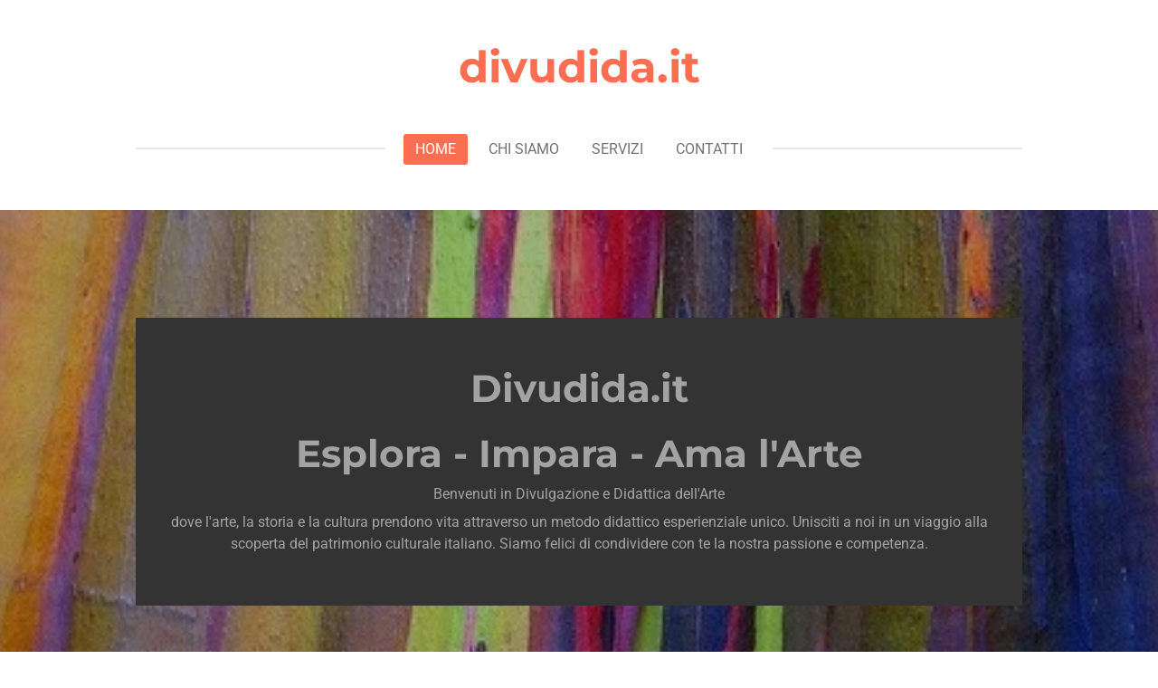

--- FILE ---
content_type: text/html; charset=UTF-8
request_url: https://www.divudida.it/index.php?option=com_content&view=article&id=179:visita-guidata-chiesa-sant-antonio-abate-garna&catid=20:visite-guidate&Itemid=161
body_size: 8432
content:
<!DOCTYPE html>
<html lang="it">
    <head>
        <meta http-equiv="Content-Type" content="text/html; charset=utf-8">
        <meta name="viewport" content="width=device-width, initial-scale=1.0, maximum-scale=5.0">
        <meta http-equiv="X-UA-Compatible" content="IE=edge">
        <link rel="canonical" href="https://www.divudida.it/">
        <link rel="sitemap" type="application/xml" href="https://www.divudida.it/index.php/sitemap.xml">
        <meta property="og:title" content="divudida.it">
        <meta property="og:url" content="https://www.divudida.it/">
        <base href="https://www.divudida.it/">
        <meta name="description" property="og:description" content="">
                <script nonce="9331a933c6969c801c496bd8a0ec78f8">
            
            window.JOUWWEB = window.JOUWWEB || {};
            window.JOUWWEB.application = window.JOUWWEB.application || {};
            window.JOUWWEB.application = {"backends":[{"domain":"jouwweb.nl","freeDomain":"jouwweb.site"},{"domain":"webador.com","freeDomain":"webadorsite.com"},{"domain":"webador.de","freeDomain":"webadorsite.com"},{"domain":"webador.fr","freeDomain":"webadorsite.com"},{"domain":"webador.es","freeDomain":"webadorsite.com"},{"domain":"webador.it","freeDomain":"webadorsite.com"},{"domain":"jouwweb.be","freeDomain":"jouwweb.site"},{"domain":"webador.ie","freeDomain":"webadorsite.com"},{"domain":"webador.co.uk","freeDomain":"webadorsite.com"},{"domain":"webador.at","freeDomain":"webadorsite.com"},{"domain":"webador.be","freeDomain":"webadorsite.com"},{"domain":"webador.ch","freeDomain":"webadorsite.com"},{"domain":"webador.ch","freeDomain":"webadorsite.com"},{"domain":"webador.mx","freeDomain":"webadorsite.com"},{"domain":"webador.com","freeDomain":"webadorsite.com"},{"domain":"webador.dk","freeDomain":"webadorsite.com"},{"domain":"webador.se","freeDomain":"webadorsite.com"},{"domain":"webador.no","freeDomain":"webadorsite.com"},{"domain":"webador.fi","freeDomain":"webadorsite.com"},{"domain":"webador.ca","freeDomain":"webadorsite.com"},{"domain":"webador.ca","freeDomain":"webadorsite.com"},{"domain":"webador.pl","freeDomain":"webadorsite.com"},{"domain":"webador.com.au","freeDomain":"webadorsite.com"},{"domain":"webador.nz","freeDomain":"webadorsite.com"}],"editorLocale":"it-IT","editorTimezone":"Europe\/Rome","editorLanguage":"it","analytics4TrackingId":"G-E6PZPGE4QM","analyticsDimensions":[],"backendDomain":"www.webador.it","backendShortDomain":"webador.it","backendKey":"webador-it","freeWebsiteDomain":"webadorsite.com","noSsl":false,"build":{"reference":"4b57889"},"linkHostnames":["www.jouwweb.nl","www.webador.com","www.webador.de","www.webador.fr","www.webador.es","www.webador.it","www.jouwweb.be","www.webador.ie","www.webador.co.uk","www.webador.at","www.webador.be","www.webador.ch","fr.webador.ch","www.webador.mx","es.webador.com","www.webador.dk","www.webador.se","www.webador.no","www.webador.fi","www.webador.ca","fr.webador.ca","www.webador.pl","www.webador.com.au","www.webador.nz"],"assetsUrl":"https:\/\/assets.jwwb.nl","loginUrl":"https:\/\/www.webador.it\/index.php\/login","publishUrl":"https:\/\/www.webador.it\/index.php\/v2\/website\/7271381\/publish-proxy","adminUserOrIp":false,"pricing":{"plans":{"lite":{"amount":"700","currency":"EUR"},"pro":{"amount":"1200","currency":"EUR"},"business":{"amount":"2400","currency":"EUR"}},"yearlyDiscount":{"price":{"amount":"0","currency":"EUR"},"ratio":0,"percent":"0%","discountPrice":{"amount":"0","currency":"EUR"},"termPricePerMonth":{"amount":"0","currency":"EUR"},"termPricePerYear":{"amount":"0","currency":"EUR"}}},"hcUrl":{"add-product-variants":"https:\/\/help.webador.com\/hc\/it\/articles\/29426751649809","basic-vs-advanced-shipping":"https:\/\/help.webador.com\/hc\/it\/articles\/29426731685777","html-in-head":"https:\/\/help.webador.com\/hc\/it\/articles\/29426689990033","link-domain-name":"https:\/\/help.webador.com\/hc\/it\/articles\/29426688803345","optimize-for-mobile":"https:\/\/help.webador.com\/hc\/it\/articles\/29426707033617","seo":"https:\/\/help.webador.com\/hc\/it\/categories\/29387178511377","transfer-domain-name":"https:\/\/help.webador.com\/hc\/it\/articles\/29426715688209","website-not-secure":"https:\/\/help.webador.com\/hc\/it\/articles\/29426706659729"}};
            window.JOUWWEB.brand = {"type":"webador","name":"Webador","domain":"Webador.it","supportEmail":"assistenza@webador.it"};
                    
                window.JOUWWEB = window.JOUWWEB || {};
                window.JOUWWEB.websiteRendering = {"locale":"it-IT","timezone":"Europe\/Rome","routes":{"api\/upload\/product-field":"\/index.php\/_api\/upload\/product-field","checkout\/cart":"\/index.php\/cart","payment":"\/index.php\/complete-order\/:publicOrderId","payment\/forward":"\/index.php\/complete-order\/:publicOrderId\/forward","public-order":"\/index.php\/order\/:publicOrderId","checkout\/authorize":"\/index.php\/cart\/authorize\/:gateway","wishlist":"\/index.php\/wishlist"}};
                                                    window.JOUWWEB.website = {"id":7271381,"locale":"it-IT","enabled":true,"title":"divudida.it","hasTitle":true,"roleOfLoggedInUser":null,"ownerLocale":"it-IT","plan":"lite","freeWebsiteDomain":"webadorsite.com","backendKey":"webador-it","currency":"EUR","defaultLocale":"it-IT","url":"https:\/\/www.divudida.it\/","homepageSegmentId":31327624,"category":"website","isOffline":false,"isPublished":true,"locales":["it-IT"],"allowed":{"ads":true,"credits":false,"externalLinks":true,"slideshow":true,"customDefaultSlideshow":false,"hostedAlbums":false,"moderators":false,"mailboxQuota":1,"statisticsVisitors":false,"statisticsDetailed":false,"statisticsMonths":0,"favicon":false,"password":false,"freeDomains":0,"freeMailAccounts":0,"canUseLanguages":false,"fileUpload":false,"legacyFontSize":false,"webshop":false,"products":-1,"imageText":false,"search":false,"audioUpload":false,"videoUpload":0,"allowDangerousForms":false,"allowHtmlCode":false,"mobileBar":false,"sidebar":false,"poll":false,"allowCustomForms":false,"allowBusinessListing":false,"allowCustomAnalytics":false,"allowAccountingLink":false,"digitalProducts":false,"sitemapElement":false},"mobileBar":{"enabled":false,"theme":"accent","email":{"active":true},"location":{"active":true},"phone":{"active":true},"whatsapp":{"active":false},"social":{"active":false,"network":"facebook"}},"webshop":{"enabled":false,"currency":"EUR","taxEnabled":false,"taxInclusive":true,"vatDisclaimerVisible":false,"orderNotice":null,"orderConfirmation":null,"freeShipping":false,"freeShippingAmount":"0.00","shippingDisclaimerVisible":false,"pickupAllowed":false,"couponAllowed":false,"detailsPageAvailable":true,"socialMediaVisible":false,"termsPage":null,"termsPageUrl":null,"extraTerms":null,"pricingVisible":true,"orderButtonVisible":true,"shippingAdvanced":false,"shippingAdvancedBackEnd":false,"soldOutVisible":true,"backInStockNotificationEnabled":true,"canAddProducts":true,"nextOrderNumber":1,"allowedServicePoints":[],"sendcloudConfigured":false,"sendcloudFallbackPublicKey":"a3d50033a59b4a598f1d7ce7e72aafdf","taxExemptionAllowed":true,"invoiceComment":null,"emptyCartVisible":true,"minimumOrderPrice":null,"productNumbersEnabled":false,"wishlistEnabled":true,"hideTaxOnCart":false},"isTreatedAsWebshop":false};                            window.JOUWWEB.cart = {"products":[],"coupon":null,"shippingCountryCode":null,"shippingChoice":null,"breakdown":[]};                            window.JOUWWEB.scripts = [];                        window.parent.JOUWWEB.colorPalette = window.JOUWWEB.colorPalette;
        </script>
                <title>divudida.it</title>
                                            <link href="https://assets.jwwb.nl/assets/brand/webador/icon/favicon.png?bust=2299e1307cbb69076146" rel="shortcut icon">                                                <link href="https://assets.jwwb.nl/assets/brand/webador/icon/favicon.png?bust=2299e1307cbb69076146" rel="icon">                                        <meta property="og:image" content="https&#x3A;&#x2F;&#x2F;primary.jwwb.nl&#x2F;public&#x2F;j&#x2F;v&#x2F;c&#x2F;temp-qnasyziplbdqaoicowyj&#x2F;putti-high.jpg">
                                    <meta name="twitter:card" content="summary_large_image">
                        <meta property="twitter:image" content="https&#x3A;&#x2F;&#x2F;primary.jwwb.nl&#x2F;public&#x2F;j&#x2F;v&#x2F;c&#x2F;temp-qnasyziplbdqaoicowyj&#x2F;putti-high.jpg">
                                        <link
                rel="alternate"
                hreflang="it"
                href="https://www.divudida.it/"
            >
                                            <script src="https://plausible.io/js/script.manual.js" nonce="9331a933c6969c801c496bd8a0ec78f8" data-turbo-track="reload" defer data-domain="shard6.jouwweb.nl"></script>
<link rel="stylesheet" type="text/css" href="https://gfonts.jwwb.nl/css?display=fallback&amp;family=Roboto%3A400%2C700%2C400italic%2C700italic%7CMontserrat%3A400%2C700%2C400italic%2C700italic" nonce="9331a933c6969c801c496bd8a0ec78f8" data-turbo-track="dynamic">
<script src="https://assets.jwwb.nl/assets/build/website-rendering/it-IT.js?bust=4a17973363e6d280889d" nonce="9331a933c6969c801c496bd8a0ec78f8" data-turbo-track="reload" defer></script>
<script src="https://assets.jwwb.nl/assets/website-rendering/runtime.e155993011efc7175f1d.js?bust=9c9da86aa25b93d0d097" nonce="9331a933c6969c801c496bd8a0ec78f8" data-turbo-track="reload" defer></script>
<script src="https://assets.jwwb.nl/assets/website-rendering/812.881ee67943804724d5af.js?bust=78ab7ad7d6392c42d317" nonce="9331a933c6969c801c496bd8a0ec78f8" data-turbo-track="reload" defer></script>
<script src="https://assets.jwwb.nl/assets/website-rendering/main.1b6d8d1b0a1591358b94.js?bust=622d7a089b31aacec880" nonce="9331a933c6969c801c496bd8a0ec78f8" data-turbo-track="reload" defer></script>
<link rel="preload" href="https://assets.jwwb.nl/assets/website-rendering/styles.fe615cbe702fd3e65b4d.css?bust=585f72bc049874908885" as="style">
<link rel="preload" href="https://assets.jwwb.nl/assets/website-rendering/fonts/icons-website-rendering/font/website-rendering.woff2?bust=bd2797014f9452dadc8e" as="font" crossorigin>
<link rel="preconnect" href="https://gfonts.jwwb.nl">
<link rel="stylesheet" type="text/css" href="https://assets.jwwb.nl/assets/website-rendering/styles.fe615cbe702fd3e65b4d.css?bust=585f72bc049874908885" nonce="9331a933c6969c801c496bd8a0ec78f8" data-turbo-track="dynamic">
<link rel="preconnect" href="https://assets.jwwb.nl">
<link rel="stylesheet" type="text/css" href="https://primary.jwwb.nl/public/j/v/c/temp-qnasyziplbdqaoicowyj/style.css?bust=1768827252" nonce="9331a933c6969c801c496bd8a0ec78f8" data-turbo-track="dynamic">    </head>
    <body
        id="top"
        class="jw-is-no-slideshow jw-header-is-text jw-is-segment-page jw-is-frontend jw-is-no-sidebar jw-is-no-messagebar jw-is-no-touch-device jw-is-no-mobile"
                                    data-jouwweb-page="31327624"
                                                data-jouwweb-segment-id="31327624"
                                                data-jouwweb-segment-type="page"
                                                data-template-threshold="1020"
                                                data-template-name="clean"
                            itemscope
        itemtype="https://schema.org/WebSite"
    >
                                    <meta itemprop="url" content="https://www.divudida.it/">
        <a href="#main-content" class="jw-skip-link">
            Vai al contenuto principale        </a>
        <div class="jw-background"></div>
        <div class="jw-body">
            <div class="jw-mobile-menu jw-mobile-is-text js-mobile-menu">
            <span class="jw-mobile-menu__button jw-mobile-menu__button--dummy"></span>        <div class="jw-mobile-header jw-mobile-header--text">
        <span            class="jw-mobile-header-content"
                        >
                                        <div class="jw-mobile-text">
                    divudida.it                </div>
                    </span>
    </div>

    
            <button
            type="button"
            class="jw-mobile-menu__button jw-mobile-toggle"
            aria-label="Pulsante Menu"
        >
            <span class="jw-icon-burger"></span>
        </button>
    </div>
            <div class="topmenu">
    <header>
        <div class="topmenu-inner js-topbar-content-container">
            <div class="jw-header-logo">
        <div
    class="jw-header jw-header-title-container jw-header-text jw-header-text-toggle"
    data-stylable="true"
>
    <h1        id="jw-header-title"
        class="jw-header-title"
            >
        divudida.it    </h1>
</div>
</div>
            <nav class="menu jw-menu-copy">
                <ul
    id="jw-menu"
    class="jw-menu jw-menu-horizontal"
            >
            <li
    class="jw-menu-item jw-menu-is-active"
>
        <a        class="jw-menu-link js-active-menu-item"
        href="/"                                            data-page-link-id="31327624"
                            >
                <span class="">
            Home        </span>
            </a>
                </li>
            <li
    class="jw-menu-item"
>
        <a        class="jw-menu-link"
        href="/chi-siamo"                                            data-page-link-id="31327665"
                            >
                <span class="">
            Chi siamo        </span>
            </a>
                </li>
            <li
    class="jw-menu-item"
>
        <a        class="jw-menu-link"
        href="/servizi"                                            data-page-link-id="31327666"
                            >
                <span class="">
            Servizi        </span>
            </a>
                </li>
            <li
    class="jw-menu-item"
>
        <a        class="jw-menu-link"
        href="/contatti"                                            data-page-link-id="31327667"
                            >
                <span class="">
            Contatti        </span>
            </a>
                </li>
    
    </ul>

    <script nonce="9331a933c6969c801c496bd8a0ec78f8" id="jw-mobile-menu-template" type="text/template">
        <ul id="jw-menu" class="jw-menu jw-menu-horizontal">
                            <li
    class="jw-menu-item jw-menu-is-active"
>
        <a        class="jw-menu-link js-active-menu-item"
        href="/"                                            data-page-link-id="31327624"
                            >
                <span class="">
            Home        </span>
            </a>
                </li>
                            <li
    class="jw-menu-item"
>
        <a        class="jw-menu-link"
        href="/chi-siamo"                                            data-page-link-id="31327665"
                            >
                <span class="">
            Chi siamo        </span>
            </a>
                </li>
                            <li
    class="jw-menu-item"
>
        <a        class="jw-menu-link"
        href="/servizi"                                            data-page-link-id="31327666"
                            >
                <span class="">
            Servizi        </span>
            </a>
                </li>
                            <li
    class="jw-menu-item"
>
        <a        class="jw-menu-link"
        href="/contatti"                                            data-page-link-id="31327667"
                            >
                <span class="">
            Contatti        </span>
            </a>
                </li>
            
                    </ul>
    </script>
            </nav>
        </div>
    </header>
</div>
<script nonce="9331a933c6969c801c496bd8a0ec78f8">
    var backgroundElement = document.querySelector('.jw-background');

    JOUWWEB.templateConfig = {
        header: {
            selector: '.topmenu',
            mobileSelector: '.jw-mobile-menu',
            updatePusher: function (height, state) {

                if (state === 'desktop') {
                    // Expose the header height as a custom property so
                    // we can use this to set the background height in CSS.
                    if (backgroundElement && height) {
                        backgroundElement.setAttribute('style', '--header-height: ' + height + 'px;');
                    }
                } else if (state === 'mobile') {
                    $('.jw-menu-clone .jw-menu').css('margin-top', height);
                }
            },
        },
    };
</script>
<div class="main-content">
    
<main id="main-content" class="block-content">
    <div data-section-name="content" class="jw-section jw-section-content jw-responsive">
        <div class="jw-block-element"><div
    id="jw-element-583439450"
    data-jw-element-id="583439450"
        class="jw-tree-node jw-element jw-strip-root jw-tree-container jw-responsive jw-node-is-first-child jw-node-is-last-child"
>
    <div
    id="jw-element-583440892"
    data-jw-element-id="583440892"
        class="jw-tree-node jw-element jw-strip jw-tree-container jw-responsive jw-strip--default jw-strip--style-image jw-strip--image-content-color-light jw-strip--has-backdrop jw-strip--padding-both jw-node-is-first-child jw-strip--primary"
>
    <div class="jw-strip__image-container"><img src="https://primary.jwwb.nl/public/j/v/c/temp-qnasyziplbdqaoicowyj/secondarie-museo-standard.jpg" width="500" height="193" class="jw-strip__image" alt="" loading="lazy"><div class="jw-strip__backdrop"></div></div><div class="jw-strip__content-container"><div class="jw-strip__content jw-responsive">
                    <div
    id="jw-element-583440893"
    data-jw-element-id="583440893"
        class="jw-tree-node jw-element jw-spacer jw-node-is-first-child"
>
    <div
    class="jw-element-spacer-container "
    style="height: 50px"
>
    </div>
</div><div
    id="jw-element-583440894"
    data-jw-element-id="583440894"
        class="jw-tree-node jw-element jw-box jw-tree-container jw-responsive jw-box--color-inverse"
>
    <div
    id="jw-element-583440895"
    data-jw-element-id="583440895"
        class="jw-tree-node jw-element jw-spacer jw-node-is-first-child"
>
    <div
    class="jw-element-spacer-container "
    style="height: 25px"
>
    </div>
</div><div
    id="jw-element-583440896"
    data-jw-element-id="583440896"
        class="jw-tree-node jw-element jw-image-text"
>
    <div class="jw-element-imagetext-text">
            <h1 class="jw-heading-130" style="text-align: center;">Divudida.it</h1>
<h1 class="jw-heading-130" style="text-align: center;">Esplora - Impara - Ama l'Arte</h1>    </div>
</div><div
    id="jw-element-583440897"
    data-jw-element-id="583440897"
        class="jw-tree-node jw-element jw-image-text"
>
    <div class="jw-element-imagetext-text">
            <p style="text-align: center;">Benvenuti in Divulgazione e Didattica dell'Arte</p>
<p style="text-align: center;">dove l'arte, la storia e la cultura prendono vita attraverso un metodo didattico esperienziale unico. Unisciti a noi in un viaggio alla scoperta del patrimonio culturale italiano. Siamo felici di condividere con te la nostra passione e competenza.</p>    </div>
</div><div
    id="jw-element-583440898"
    data-jw-element-id="583440898"
        class="jw-tree-node jw-element jw-spacer jw-node-is-last-child"
>
    <div
    class="jw-element-spacer-container "
    style="height: 25px"
>
    </div>
</div></div><div
    id="jw-element-583440899"
    data-jw-element-id="583440899"
        class="jw-tree-node jw-element jw-spacer jw-node-is-last-child"
>
    <div
    class="jw-element-spacer-container "
    style="height: 50px"
>
    </div>
</div></div></div></div><div
    id="jw-element-583440900"
    data-jw-element-id="583440900"
        class="jw-tree-node jw-element jw-strip jw-tree-container jw-responsive jw-strip--default jw-strip--style-color jw-strip--color-default jw-strip--padding-both"
>
    <div class="jw-strip__content-container"><div class="jw-strip__content jw-responsive"><div
    id="jw-element-583440901"
    data-jw-element-id="583440901"
        class="jw-tree-node jw-element jw-news jw-node-is-first-child jw-node-is-last-child"
>
    <div class="jw-element-loader">
    <span class="jw-spinner"></span>
</div>
<div class="jw-element-news-content">
            
<style>
    </style>


<div class="jw-news-posts jw-news-posts--paragraph">
                                    
        
<article class="jw-news-post jw-news-post--lead-short jw-news-post--has-image jw-news-post--more-link-visible">
    <a
        data-segment-type="post"
        data-segment-id="2792887"
        class="js-jouwweb-segment jw-news-post__block-link"
        href="/2792887_offerta-muve-education"
    ></a>

            <a
            data-segment-type="post"
            data-segment-id="2792887"
            class="js-jouwweb-segment jw-news-post__image jw-news-post__image--size-large jw-news-post__image--cropped"
            href="/2792887_offerta-muve-education"
        >
                        <div style="background-image: url(https://primary.jwwb.nl/public/j/v/c/temp-qnasyziplbdqaoicowyj/putti-standard.jpg); padding-bottom: 83.916083916084%" role="img"></div>
        </a>
    
    <header class="jw-news-post__header">
        <h2 class="jw-news-post__title">
            <a
                data-segment-type="post"
                data-segment-id="2792887"
                class="jw-news-color-heading js-jouwweb-segment"
                href="/2792887_offerta-muve-education"
            >
                
                Offerta MUVE education            </a>
        </h2>
                    <p class="jw-news-post__meta">
                                    <span class="jw-news-date">4 nov 2025</span>
                                                    <span class="jw-news-time">10:10</span>
                            </p>
            </header>

            <div class="jw-news-post__lead jw-news-post__lead--short">
            <p>Il territorio veneto sta offrendo un&#039;altra stagione ricca di eventi culturali, mostre ed attività didattiche. </p>
        </div>
    
    
    
    <a
        data-segment-type="post"
        data-segment-id="2792887"
        class="jw-news-post__more jw-news-color-heading js-jouwweb-segment"
        href="/2792887_offerta-muve-education"
    >
        Leggi di più &raquo;
    </a>
</article>
            </div>
    </div>
    <nav
    class="jw-pagination hidden"
    data-page-current="1"
    data-page-total="1"
    aria-label="Pagine del blog"
>
    <ul>
        <li class="jw-pagination__control jw-pagination__control--hidden">
            <a
                data-page-prev
                title="Pagina precedente"
                aria-label="Pagina precedente"
                class="jw-btn jw-btn--size-small"
                href="/"
                rel="nofollow"
            >
                <i class="website-rendering-icon-left-open"></i>
            </a>
        </li>
        <li class="jw-pagination__item jw-pagination__item--visible-lte300">
            <span class="jw-pagination__small">
                (1 / 1)
            </span>
        </li>
                                <li class="jw-pagination__item jw-pagination__item--hidden-lte300">
                <a
                    data-page="1"
                                            title="Pagina corrente, 1"
                        aria-label="Pagina corrente, 1"
                        aria-current="true"
                                        class="jw-pagination__page jw-pagination__page--active"
                    href="/"
                    rel="nofollow"
                >
                    1                </a>
            </li>
                <li class="jw-pagination__control jw-pagination__control--hidden">
            <a
                data-page-next
                title="Pagina successiva"
                aria-label="Pagina successiva"
                class="jw-btn jw-btn--size-small"
                href="/"
                rel="nofollow"
            >
                <i class="website-rendering-icon-right-open"></i>
            </a>
        </li>
    </ul>
</nav>
</div></div></div></div><div
    id="jw-element-583440902"
    data-jw-element-id="583440902"
        class="jw-tree-node jw-element jw-strip jw-tree-container jw-responsive jw-strip--default jw-strip--style-split-image jw-strip--color-default jw-strip--split-image-position-left jw-strip--padding-both jw-node-is-last-child"
>
    <div class="jw-strip__image-container"><img src="https://primary.jwwb.nl/pexels/53/534247.jpeg" width="1920" height="2880" class="jw-strip__image" alt="" loading="lazy"></div><div class="jw-strip__content-container"><div class="jw-strip__content jw-responsive"><div
    id="jw-element-583440903"
    data-jw-element-id="583440903"
        class="jw-tree-node jw-element jw-spacer jw-node-is-first-child"
>
    <div
    class="jw-element-spacer-container "
    style="height: 150px"
>
    </div>
</div><div
    id="jw-element-583440904"
    data-jw-element-id="583440904"
        class="jw-tree-node jw-element jw-image-text"
>
    <div class="jw-element-imagetext-text">
            <h2 class="jw-heading-100">Chi siamo</h2>    </div>
</div><div
    id="jw-element-583440905"
    data-jw-element-id="583440905"
        class="jw-tree-node jw-element jw-image-text"
>
    <div class="jw-element-imagetext-text">
            <p style="text-align: left;">Divudida.it nasce dalla passione per l'arte, la storia e la cultura italiana. La nostra missione è rendere accessibile e coinvolgente il patrimonio culturale attraverso un approccio didattico esperienziale. Ciò che ci differenzia è il nostro metodo unico che combina conoscenza, creatività e divertimento. Con sede in Italia, offriamo esperienze indimenticabili per tutte le età.</p>    </div>
</div><div
    id="jw-element-583440906"
    data-jw-element-id="583440906"
        class="jw-tree-node jw-element jw-button"
>
    <div class="jw-btn-container&#x20;jw-btn-is-left">
            <a
                            href=""
                                                class="jw-element-content&#x20;jw-btn&#x20;jw-btn--size-medium&#x20;jw-btn--style-flat&#x20;jw-btn--roundness-rounded&#x20;jw-btn--icon-position-start"
            style=""
        >
                        <span class="jw-btn-caption">
                Scopri di pi&ugrave;            </span>
        </a>
    </div>
</div><div
    id="jw-element-583440907"
    data-jw-element-id="583440907"
        class="jw-tree-node jw-element jw-spacer jw-node-is-last-child"
>
    <div
    class="jw-element-spacer-container "
    style="height: 150px"
>
    </div>
</div></div></div></div></div></div>        <div class="jw-strip jw-strip--default jw-strip--style-color jw-strip--color-default jw-strip--padding-both"><div class="jw-strip__content-container"><div class="jw-strip__content jw-responsive">    <div
        class="jw-element-ads js-ads jw-element-ads-WebsiteRenderingSignup jw-element-ads--tint"
    >
        <div class="jw-comment">
            <h3>
                Crea il tuo sito web con <a href="https://www.webador.it/index.php/?utm_source=sites&amp;utm_medium=banner&amp;utm_content=text%2Btint&amp;utm_campaign=house%20banner%20webador" rel="nofollow">Webador</a>            </h3>
        </div>
            </div>
</div></div></div>    </div>
</main>
    </div>
<footer class="block-footer">
    <div
        data-section-name="footer"
        class="jw-section jw-section-footer jw-responsive"
    >
                <div class="jw-strip jw-strip--default jw-strip--style-color jw-strip--primary jw-strip--color-default jw-strip--padding-both"><div class="jw-strip__content-container"><div class="jw-strip__content jw-responsive">            <div class="jw-block-element"><div
    id="jw-element-583439449"
    data-jw-element-id="583439449"
        class="jw-tree-node jw-element jw-simple-root jw-tree-container jw-tree-container--empty jw-responsive jw-node-is-first-child jw-node-is-last-child"
>
    </div></div>                                        <div class="jw-block-footer-content">
                    <div class="jw-credits clear">
                        <div class="jw-credits-owner">
                            <div id="jw-footer-text">
                                <div class="jw-footer-text-content">
                                    &copy; 2025 - 2026 divudida.it                                </div>
                            </div>
                        </div>
                        <div class="jw-credits-right">
                                                        <div id="jw-credits-tool">
    <small>
        Fornito da <a href="https://www.webador.it" rel="">Webador</a>    </small>
</div>
                        </div>
                    </div>
                </div>
                    </div></div></div>    </div>
</footer>
            
<div class="jw-bottom-bar__container">
    </div>
<div class="jw-bottom-bar__spacer">
    </div>

            <div id="jw-variable-loaded" style="display: none;"></div>
            <div id="jw-variable-values" style="display: none;">
                                    <span data-jw-variable-key="background-color" class="jw-variable-value-background-color"></span>
                                    <span data-jw-variable-key="background" class="jw-variable-value-background"></span>
                                    <span data-jw-variable-key="font-family" class="jw-variable-value-font-family"></span>
                                    <span data-jw-variable-key="paragraph-color" class="jw-variable-value-paragraph-color"></span>
                                    <span data-jw-variable-key="paragraph-link-color" class="jw-variable-value-paragraph-link-color"></span>
                                    <span data-jw-variable-key="paragraph-font-size" class="jw-variable-value-paragraph-font-size"></span>
                                    <span data-jw-variable-key="heading-color" class="jw-variable-value-heading-color"></span>
                                    <span data-jw-variable-key="heading-link-color" class="jw-variable-value-heading-link-color"></span>
                                    <span data-jw-variable-key="heading-font-size" class="jw-variable-value-heading-font-size"></span>
                                    <span data-jw-variable-key="heading-font-family" class="jw-variable-value-heading-font-family"></span>
                                    <span data-jw-variable-key="menu-text-color" class="jw-variable-value-menu-text-color"></span>
                                    <span data-jw-variable-key="menu-text-link-color" class="jw-variable-value-menu-text-link-color"></span>
                                    <span data-jw-variable-key="menu-text-font-size" class="jw-variable-value-menu-text-font-size"></span>
                                    <span data-jw-variable-key="menu-font-family" class="jw-variable-value-menu-font-family"></span>
                                    <span data-jw-variable-key="menu-capitalize" class="jw-variable-value-menu-capitalize"></span>
                                    <span data-jw-variable-key="website-size" class="jw-variable-value-website-size"></span>
                                    <span data-jw-variable-key="content-color" class="jw-variable-value-content-color"></span>
                                    <span data-jw-variable-key="accent-color" class="jw-variable-value-accent-color"></span>
                                    <span data-jw-variable-key="footer-text-color" class="jw-variable-value-footer-text-color"></span>
                                    <span data-jw-variable-key="footer-text-link-color" class="jw-variable-value-footer-text-link-color"></span>
                                    <span data-jw-variable-key="footer-text-font-size" class="jw-variable-value-footer-text-font-size"></span>
                            </div>
        </div>
                            <script nonce="9331a933c6969c801c496bd8a0ec78f8" type="application/ld+json">[{"@context":"https:\/\/schema.org","@type":"Organization","url":"https:\/\/www.divudida.it\/","name":"divudida.it"}]</script>
                <script nonce="9331a933c6969c801c496bd8a0ec78f8">window.JOUWWEB = window.JOUWWEB || {}; window.JOUWWEB.experiment = {"enrollments":{},"defaults":{"only-annual-discount-restart":"3months-50pct","ai-homepage-structures":"on","checkout-shopping-cart-design":"on","ai-page-wizard-ui":"on","payment-cycle-dropdown":"on","trustpilot-checkout":"widget","improved-homepage-structures":"on","slimmed-down-navigation":"on"}};</script>        <script nonce="9331a933c6969c801c496bd8a0ec78f8">window.plausible = window.plausible || function() { (window.plausible.q = window.plausible.q || []).push(arguments) };plausible('pageview', { props: {website: 7271381 }});</script>                                </body>
</html>
